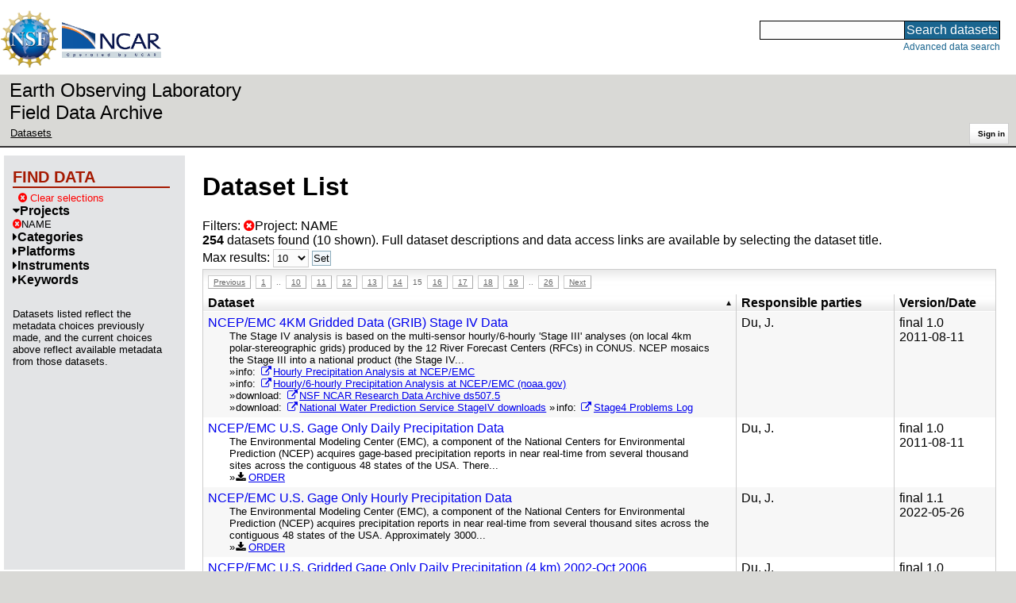

--- FILE ---
content_type: text/html;charset=utf-8
request_url: https://data.eol.ucar.edu/dataset/list?project=7&max=10&offset=140&order=asc&sort=title&list=project
body_size: 38435
content:
<!DOCTYPE HTML PUBLIC "-//W3C//DTD HTML 4.01 Transitional//EN" "http://www.w3.org/TR/html4/loose.dtd">
<html>
<head>
        <meta http-equiv="Content-Type" content="text/html; charset=utf-8">
        <meta http-equiv="Content-Style-Type" content="text/css">
        <link href="/static/b2odXeM844X3il6a1cBt1NkPEgt5bNdUKrM37ElO5Pn.ico" rel="shortcut icon" />
        <link rel="home" href="https://data.eol.ucar.edu/home/index" title="NSF NCAR EOL data archive home page" />
        <link rel="search" href="https://data.eol.ucar.edu/dataset/search" title="Search for data in the NSF NCAR EOL archive" />

        

        
        

        <script src="/static/t5OGphSUjwdNOoxNKgdRTTh1RBtmzhMXxHDYYeR4lYj.js" type="text/javascript" ></script>
<link href="/static/jh6NYHH9IUNRYIWVy8n35sWRIbNs8lAGRTdTUkyRTMZ.css" type="text/css" rel="stylesheet" media="screen, projection" />
<script src="/static/12s404mdgRacL7Nog2gnda7R2MI6KrsH0IOdKAga8d8.js" type="text/javascript" ></script>
<script src="/static/umdOcrisXiLpUULFstdfGTCV3FMmPnlidVrt1n1IXWI.js" type="text/javascript" ></script>
<script src="/static/WVIfYwFFw9Aod8hQ0aU1gbaDtFGx2TNocCmJNCbirQD.js" type="text/javascript" ></script>
<link href="/static/Bp0xEpwpMz3gTcZ17X7uroRGkEtdgvbtSQW0zXuGLwc.css" type="text/css" rel="stylesheet" media="screen, projection" />

<link href="/static/AeCalxMCGpEpWFZLgxjqKwVMPG78OstR8YQRpQ6Qs2Y.css" type="text/css" rel="stylesheet" media="screen, projection" />


<script type="text/javascript">
    var validsBaseUrl = '/dataset/listKeywords?project=7';
    var exploreBaseUrl = '/dataset/list?project=7&max=10&offset=140&order=asc&sort=title&list=project';

  $(document).ready(function() {
    /* moved to prefetch in controller; test remains awaiting full testing */
    if ( true &&
         ('' != '')
       ) getToggleKeywords('',validsBaseUrl);

    setupNavmenuEtc(exploreBaseUrl);
    $('.explore-valid').click({baseUrl: validsBaseUrl}, getKeywordsForClick);
  });
</script>

        <script type="text/javascript">
            $(document).ready(function() {
              $('input#searchInput').autocomplete({
                minLength: 3,
                position: { my: "right top", at: "right bottom" },
                source: "/dataset/asearch",
                select: function(event, ui) {
                    $("#searchInput").val(ui.item.value);
                    $("#searchForm").submit();
                    },
                open: function(event, ui) { $(".ui-autocomplete").css("z-index", 999); },
                });
            });
        </script>

        
        
        
        
        
        

        
        <title>NSF NCAR EOL data archive -- Dataset List</title>

        
        <meta http-equiv="Content-Type" content="text/html; charset=UTF-8"/>
        <meta name="layout" content="main"/>
        
        
    
</head>
<body>
<a class="hiddenStructure" accesskey="1" href="#data_content">Skip to data content</a>
<a class="hiddenStructure" accesskey="2" href="#data_search">Skip to data search</a>
<div class="visualClear"></div>
<div id="eolheader">

    <div id="logo-floater">
        <a href="https://nsf.gov/"><img id="nsf-logo" class="logo-header"
         src="/static/q52lPtYCHYsr4lSgqBuZgdi1MxPuWYJ186Aoz7FPOMD.gif"
         alt="NSF" /></a>
        <a href="https://ncar.ucar.edu/"><img id="ncar-logo" class="logo-header"
         src="/static/SM0rSba7Wy3bKESHJN1JjxyeAacJ7czxZYOQlD3kQzM.png"
         alt="NCAR" /></a>
    </div>

    <div class="region-header">
     <div id="searchbox"><a class="hiddenStructure" name="data_search"></a><FORM id="searchForm" class="close" ACTION="/dataset/search" METHOD="POST"><input type="text" name="searchKey" size="18" maxlength="80" id="searchInput" class="inputLabelActive" title="Search for data: keywords or archive ID (wildcards ?*)"><input type="submit" value="Search datasets" class="searchButton"><input type="hidden" name="searchType" value="ALL"></FORM><a id="data_search_advanced" rel="nofollow" href="/dataset/search/advanced">Advanced&nbsp;data&nbsp;search</a></div>
    </div>
</div>

<div id="subheaderwrap">

<div id="eol_data_name"><a href="https://data.eol.ucar.edu/"
 title="NSF NCAR EOL data" rel="home" id="eol_data_link"
 >Earth Observing Laboratory<br>Field Data Archive</a></div>

<div id="breadcrumbwrap"><div id="breadcrumbs_scroll">
<ul class="breadcrumbs-list immediate listSize2">
  <li class="breadcrumb"><a href="/dataset/list?project=7&amp;max=10&amp;offset=140&amp;order=asc&amp;sort=title&amp;list=project">Datasets</a></li>

</ul>

</div></div>

<div id="toolswrap"><div id="tools">


<div class="buttons" id="signinwrap">
<span class="button"><a href="/login/auth" rel="nofollow">Sign&nbsp;in</a></span>
</div>


</div></div>

</div>
<div class="visualClear"></div>

<div id="viewportwrap">




<div id="navwrap" class="box-left"><div id="nav"><div class="nav">

    



<div id="controlMenu" class="navmenu box">
<div class="navmenu-pane">
  <div class="navmenu-controls"><ul class="navmenu-pane-list">
   
   </ul></div>
</div>
</div>

<div id="exploreMenu" class="navmenu box">
<div class="navmenu-title">
  <h2><span class="navmenu-title-name">Find data</span></h2>
</div>

<div id="exploreMenu-control" class="navmenu-pane">
  <div class="navmenu-controls"><ul class="navmenu-pane-list">
  
    
    <li class="navmenu-item-control"><a href="/home/clear" rel="nofollow" class="cancel"><span class="navmenu-item-label"><i class="fa fa-times-circle zinc-icon-cancel" aria-hidden="true"></i> Clear selections</a></span></li>
  
  </ul></div>
</div>


  <div id="exploreMenu-project" class="navmenu-pane">
    <div class="navmenu-pane-header explore-valid" data-relation="project">
        <h3><span class="navmenu-pane-name navmenu-toggler"
            ><i id="exploreMenuPaneIcon_project"
              class="navmenu-pane-icon fa fa-caret-down"
              ></i>Projects</span></h3>
    </div>
    
    <div id="project-navmenu-items"
         class="navmenu-items nav-slider navmenu-mixed-wrapper"
    ><div class="navmenu-item-control keyword-selected"
          ><a href="/dataset/list?max=10&amp;offset=140&amp;order=asc&amp;sort=title&amp;list=project&amp;remove=project" rel="nofollow" class="cancel"><span class="navmenu-item-label"><i class="fa fa-times-circle zinc-icon-cancel" aria-hidden="true"></i>NAME</span></a>
        </div>
        
      
    </div>

    <div class="slider-wrapper"><div id="slider-container-project" class="slider-container">
        <div class="fix_ie_slider"></div>
        <div id="slider-project"
         class="ui-slider-vertical "
         style=""
        >
        </div>
    </div></div>

  </div>

  <div id="exploreMenu-category" class="navmenu-pane">
    <div class="navmenu-pane-header explore-valid" data-relation="category">
        <h3><span class="navmenu-pane-name navmenu-toggler"
            ><i id="exploreMenuPaneIcon_category"
              class="navmenu-pane-icon fa fa-caret-right"
              ></i>Categories</span></h3>
    </div>
    
    <div id="category-navmenu-items"
         class="navmenu-items nav-slider navmenu-mixed-wrapper"
    >
      
    </div>

    <div class="slider-wrapper"><div id="slider-container-category" class="slider-container">
        <div class="fix_ie_slider"></div>
        <div id="slider-category"
         class="ui-slider-vertical "
         style=""
        >
        </div>
    </div></div>

  </div>

  <div id="exploreMenu-platform" class="navmenu-pane">
    <div class="navmenu-pane-header explore-valid" data-relation="platform">
        <h3><span class="navmenu-pane-name navmenu-toggler"
            ><i id="exploreMenuPaneIcon_platform"
              class="navmenu-pane-icon fa fa-caret-right"
              ></i>Platforms</span></h3>
    </div>
    
    <div id="platform-navmenu-items"
         class="navmenu-items nav-slider navmenu-mixed-wrapper"
    >
      
    </div>

    <div class="slider-wrapper"><div id="slider-container-platform" class="slider-container">
        <div class="fix_ie_slider"></div>
        <div id="slider-platform"
         class="ui-slider-vertical "
         style=""
        >
        </div>
    </div></div>

  </div>

  <div id="exploreMenu-instrument" class="navmenu-pane">
    <div class="navmenu-pane-header explore-valid" data-relation="instrument">
        <h3><span class="navmenu-pane-name navmenu-toggler"
            ><i id="exploreMenuPaneIcon_instrument"
              class="navmenu-pane-icon fa fa-caret-right"
              ></i>Instruments</span></h3>
    </div>
    
    <div id="instrument-navmenu-items"
         class="navmenu-items nav-slider navmenu-mixed-wrapper"
    >
      
    </div>

    <div class="slider-wrapper"><div id="slider-container-instrument" class="slider-container">
        <div class="fix_ie_slider"></div>
        <div id="slider-instrument"
         class="ui-slider-vertical "
         style=""
        >
        </div>
    </div></div>

  </div>

  <div id="exploreMenu-gcmdScienceKeyword" class="navmenu-pane">
    <div class="navmenu-pane-header explore-valid" data-relation="gcmdScienceKeyword">
        <h3><span class="navmenu-pane-name navmenu-toggler"
            ><i id="exploreMenuPaneIcon_gcmdScienceKeyword"
              class="navmenu-pane-icon fa fa-caret-right"
              ></i>Keywords</span></h3>
    </div>
    
    <div id="gcmdScienceKeyword-navmenu-items"
         class="navmenu-items nav-slider navmenu-mixed-wrapper"
    >
      
    </div>

    <div class="slider-wrapper"><div id="slider-container-gcmdScienceKeyword" class="slider-container">
        <div class="fix_ie_slider"></div>
        <div id="slider-gcmdScienceKeyword"
         class="ui-slider-vertical "
         style=""
        >
        </div>
    </div></div>

  </div>


<div id="exploreMenu-etc" class="navmenu-pane">
  

  
    <p>
    Datasets listed reflect the metadata choices previously made,
    and the current choices above reflect available metadata from those datasets.
    </p>
  
</div>

</div>


        </div></div></div>


<div id="bodycontentwrap" class="withnav">
<div id="bodycontent">
<a class="hiddenStructure" name="data_content"></a>


    

<div id="siteMessage" style="display: none;">
    <div id="siteMessageTextWrapper" class="message ">
        <div id="siteMessageText" class="-message"
        ></div><div id="siteMessageIconWrapper"><img class="message-icon"
                src="/static/9HCNgfprjIusjE2vS6gxH7YAUCJAljbRwUXEWXrBnM5.png"
                border="0"
                onclick="$('#siteMessageText').slideToggle(); return false;"
              ><img class="message-icon"
                src="/static/vbs3RbiqULXpxoVyuHl7UUqktaRtuk4MuBzGWBvO2Lg.png"
                border="0"
                onclick="$('#siteMessage').slideUp(); return false;"
          ></div>
    </div>
</div>



    

<div id="flash" style="display: none;">
    <div id="flashMessageTextWrapper" class="message ">
        <div id="flashMessageText" class="-message"
        ></div><div id="flashMessageIconWrapper"><img class="message-icon" src="/static/9HCNgfprjIusjE2vS6gxH7YAUCJAljbRwUXEWXrBnM5.png" border="0" onclick="$('#flashMessageText').slideToggle(); return false;"><img class="message-icon" src="/static/vbs3RbiqULXpxoVyuHl7UUqktaRtuk4MuBzGWBvO2Lg.png" border="0" onclick="$('#flash').slideUp(); return false;"></div>
    </div>
</div>



<div id="mainBody">
<div class="body">

            
                <h1>Dataset List</h1>
            

<div>

<ul class="param-list filter-list immediate inlineflow listSize99"
>
    <li><a href="/dataset/list?max=10&amp;order=asc&amp;sort=title&amp;remove=project&amp;list=project" rel="nofollow" class="cancel" title="Remove Project"><span class="navmenu-item-label"><i class="fa fa-times-circle zinc-icon-cancel" aria-hidden="true"></i>Project:
        NAME</span></a></li>
 </ul>

<ul class="param-list option-list immediate inlineflow listSize99">
    
</ul>

<b>254</b> datasets found
    (10 shown).


Full dataset descriptions and data access links are available by selecting the dataset title.
  


</div>


            <div class="setterWrap">
                <span id="pageMax">
                    <form action="/dataset/list" method="get" name="maxSetter" id="maxSetter" >
<input type="hidden" name="offset" value="140" id="offset" />
<input type="hidden" name="sort" value="title" id="sort" />
<input type="hidden" name="order" value="asc" id="order" />
<input type="hidden" name="project" value="7" id="project" />
<input type="hidden" name="list" value="project" id="list" />
Max results:
<select name="max" onchange="$(&#39;#maxSetter&#39;).submit();" id="max" >
<option value="10" selected="selected" >10</option>
<option value="50" >50</option>
<option value="100" >100</option>
<option value="500" >500</option>
</select>
<input type="submit" name="Set" value="Set" id="Set" />
</form>
                </span>
            </div>

    
            <div id="paginateTop" class="paginateButtons">
                <a href="/dataset/list?project=7&amp;max=10&amp;offset=130&amp;order=asc&amp;sort=title&amp;list=project" class="prevLink">Previous</a><a href="/dataset/list?project=7&amp;max=10&amp;offset=0&amp;order=asc&amp;sort=title&amp;list=project" class="step">1</a><span class="step gap">..</span><a href="/dataset/list?project=7&amp;max=10&amp;offset=90&amp;order=asc&amp;sort=title&amp;list=project" class="step">10</a><a href="/dataset/list?project=7&amp;max=10&amp;offset=100&amp;order=asc&amp;sort=title&amp;list=project" class="step">11</a><a href="/dataset/list?project=7&amp;max=10&amp;offset=110&amp;order=asc&amp;sort=title&amp;list=project" class="step">12</a><a href="/dataset/list?project=7&amp;max=10&amp;offset=120&amp;order=asc&amp;sort=title&amp;list=project" class="step">13</a><a href="/dataset/list?project=7&amp;max=10&amp;offset=130&amp;order=asc&amp;sort=title&amp;list=project" class="step">14</a><span class="currentStep">15</span><a href="/dataset/list?project=7&amp;max=10&amp;offset=150&amp;order=asc&amp;sort=title&amp;list=project" class="step">16</a><a href="/dataset/list?project=7&amp;max=10&amp;offset=160&amp;order=asc&amp;sort=title&amp;list=project" class="step">17</a><a href="/dataset/list?project=7&amp;max=10&amp;offset=170&amp;order=asc&amp;sort=title&amp;list=project" class="step">18</a><a href="/dataset/list?project=7&amp;max=10&amp;offset=180&amp;order=asc&amp;sort=title&amp;list=project" class="step">19</a><span class="step gap">..</span><a href="/dataset/list?project=7&amp;max=10&amp;offset=250&amp;order=asc&amp;sort=title&amp;list=project" class="step">26</a><a href="/dataset/list?project=7&amp;max=10&amp;offset=150&amp;order=asc&amp;sort=title&amp;list=project" class="nextLink">Next</a>
            </div>
    

            <div class="list" id="datasetList" data-base-url="/dataset/list?project=7&max=10&offset=140&order=asc&sort=title&list=project">
                <table style="table-layout: fixed;">
                    <colgroup>
                        
                        <col width="8*" style="width: auto;">
                        
                        <col width="4*" style="width: 20%;">
                        <col width="1*" style="width: 8em;">
                    </colgroup>

                    <thead>
                        <tr>

                          

                            <th class="sortable sorted asc" ><a href="/dataset/list?max=10&amp;project=7&amp;order=desc&amp;sort=title&amp;list=project&amp;offset=104" rel="nofollow">Dataset</a></th>

                            

                            <th class="wrap-me">Responsible parties</th>

                            <th class="wrap-me">Version/<wbr>Date</th>

                        </tr>
                    </thead>
                    <tbody>
                    
                        <tr class="odd visible-true">

                          

                          <td>
                            <div><a href="/dataset/21.093" class="listblock">NCEP/EMC 4KM Gridded Data (GRIB) Stage IV Data</a></div>
                            <div class="immediate"><span class="abstract"
                             ><a href="/dataset/21.093" class="listblock">The Stage IV analysis is based on the multi-sensor hourly/6-hourly &#39;Stage III&#39; analyses (on local 4km polar-stereographic grids) produced by the 12 River Forecast Centers (RFCs) in CONUS. NCEP mosaics the Stage III into a national product (the Stage IV...</a>
                             <ul class="immediate inlinemark listSize5">
                              
                                    <li><span class="visibleObject-true">info: <a href="http://www.emc.ncep.noaa.gov/mmb/SREF/pcpanl/" target="_blank"><i class="fa fa-external-link link-fa"></i>Hourly Precipitation Analysis at NCEP/EMC</a></span></li>
                                  
                                    <li><span class="visibleObject-true">info: <a href="https://www.emc.ncep.noaa.gov/mmb/SREF/pcpanl_test/index.html" target="_blank"><i class="fa fa-external-link link-fa"></i>Hourly/6-hourly Precipitation Analysis at NCEP/EMC (noaa.gov)</a></span></li>
                                  
                                    <li><span class="visibleObject-true">download: <a href="http://rda.ucar.edu/datasets/ds507.5/" target="_blank"><i class="fa fa-external-link link-fa"></i>NSF NCAR Research Data Archive ds507.5</a></span></li>
                                  
                                    <li><span class="visibleObject-true">download: <a href="https://water.noaa.gov/resources/downloads/precip/stageIV/" target="_blank"><i class="fa fa-external-link link-fa"></i>National Water Prediction Service StageIV downloads</a></span></li>
                                  
                                    <li><span class="visibleObject-true">info: <a href="https://www.emc.ncep.noaa.gov/mmb/SREF/pcpanl_test/stage4/problems.log" target="_blank"><i class="fa fa-external-link link-fa"></i>Stage4 Problems Log</a></span></li>
                                  
                             </ul>
                            </span></div>
                           </td>

                          <!-- be sure _projects_inline file has no trailing newline -->
                          

                          <!-- be sure _contacts_inline file has no trailing newline -->
                          <td class="wrap-me"><ul class="immediate inlineflow inline-semi listSize1"
                            ><li
 ><a href="/dataset/21.093#contactInfo" class="camo">Du, J.</a></li></ul></td>

                          <td class="wrap-me"><div class="standard-info">
<span class="quality-final">final</span>

  <span class="quality-final">1.0</span>
  <br>2011-08-11

                          </div></td>

                        </tr>
                    
                        <tr class="even visible-true">

                          

                          <td>
                            <div><a href="/dataset/21.005" class="listblock">NCEP/EMC U.S. Gage Only Daily Precipitation Data</a></div>
                            <div class="immediate"><span class="abstract"
                             ><a href="/dataset/21.005" class="listblock">The Environmental Modeling Center (EMC), a component of the National Centers for Environmental Prediction (NCEP) acquires gage-based precipitation reports in near real-time from several thousand sites across the contiguous 48 states of the USA. There...</a>
                             <ul class="immediate inlinemark listSize2">
                              
                                <li><i class="fa fa-download zinc-icon-order" aria-hidden="true"></i> <a href="https://data.eol.ucar.edu/cgi-bin/codiac/fgr_form/id=21.005" rel="nofollow">ORDER</a></li>
                                
                              
                             </ul>
                            </span></div>
                           </td>

                          <!-- be sure _projects_inline file has no trailing newline -->
                          

                          <!-- be sure _contacts_inline file has no trailing newline -->
                          <td class="wrap-me"><ul class="immediate inlineflow inline-semi listSize1"
                            ><li
 ><a href="/dataset/21.005#contactInfo" class="camo">Du, J.</a></li></ul></td>

                          <td class="wrap-me"><div class="standard-info">
<span class="quality-final">final</span>

  <span class="quality-final">1.0</span>
  <br>2011-08-11

                          </div></td>

                        </tr>
                    
                        <tr class="odd visible-true">

                          

                          <td>
                            <div><a href="/dataset/21.004" class="listblock">NCEP/EMC U.S. Gage Only Hourly Precipitation Data</a></div>
                            <div class="immediate"><span class="abstract"
                             ><a href="/dataset/21.004" class="listblock">The Environmental Modeling Center (EMC), a component of the National Centers for Environmental Prediction (NCEP) acquires precipitation reports in near real-time from several thousand sites across the contiguous 48 states of the USA. Approximately 3000...</a>
                             <ul class="immediate inlinemark listSize2">
                              
                                <li><i class="fa fa-download zinc-icon-order" aria-hidden="true"></i> <a href="https://data.eol.ucar.edu/cgi-bin/codiac/fgr_form/id=21.004" rel="nofollow">ORDER</a></li>
                                
                              
                             </ul>
                            </span></div>
                           </td>

                          <!-- be sure _projects_inline file has no trailing newline -->
                          

                          <!-- be sure _contacts_inline file has no trailing newline -->
                          <td class="wrap-me"><ul class="immediate inlineflow inline-semi listSize1"
                            ><li
 ><a href="/dataset/21.004#contactInfo" class="camo">Du, J.</a></li></ul></td>

                          <td class="wrap-me"><div class="standard-info">
<span class="quality-final">final</span>

  <span class="quality-final">1.1</span>
  <br>2022-05-26

                          </div></td>

                        </tr>
                    
                        <tr class="even visible-true">

                          

                          <td>
                            <div><a href="/dataset/21.091" class="listblock">NCEP/EMC U.S. Gridded Gage Only Daily Precipitation (4 km) 2002-Oct 2006</a></div>
                            <div class="immediate"><span class="abstract"
                             ><a href="/dataset/21.091" class="listblock">This dataset contains the National Centers for Environmental Prediction (NCEP) Environmental Modeling Center (EMC) 4 KM GRIB gage-only analysis using 24h accumulated (&quot;RFC&quot;) dataset. A prototype, real-time, hourly, multi-sensor National Preciptation...</a>
                             <ul class="immediate inlinemark listSize1">
                              
                                <li><i class="fa fa-download zinc-icon-order" aria-hidden="true"></i> <a href="https://data.eol.ucar.edu/cgi-bin/codiac/fgr_form/id=21.091" rel="nofollow">ORDER</a></li>
                                
                              
                             </ul>
                            </span></div>
                           </td>

                          <!-- be sure _projects_inline file has no trailing newline -->
                          

                          <!-- be sure _contacts_inline file has no trailing newline -->
                          <td class="wrap-me"><ul class="immediate inlineflow inline-semi listSize1"
                            ><li
 ><a href="/dataset/21.091#contactInfo" class="camo">Du, J.</a></li></ul></td>

                          <td class="wrap-me"><div class="standard-info">
<span class="quality-final">final</span>

  <span class="quality-final">1.0</span>
  <br>2008-10-07

                          </div></td>

                        </tr>
                    
                        <tr class="odd visible-true">

                          

                          <td>
                            <div><a href="/dataset/21.088" class="listblock">NCEP/EMC U.S. Gridded Gage Only Hourly Precipitation (4 km)</a></div>
                            <div class="immediate"><span class="abstract"
                             ><a href="/dataset/21.088" class="listblock">This dataset contains the National Centers for Environmental Prediction (NCEP) Environmental Modeling Center (EMC) 4 KM GRIB gage-only analysis (&quot;GAG&quot;) data. A prototype, real-time, hourly, multi-sensor National Preciptation Analysis (NPA) has been...</a>
                             <ul class="immediate inlinemark listSize1">
                              
                                <li><i class="fa fa-download zinc-icon-order" aria-hidden="true"></i> <a href="https://data.eol.ucar.edu/cgi-bin/codiac/fgr_form/id=21.088" rel="nofollow">ORDER</a></li>
                                
                              
                             </ul>
                            </span></div>
                           </td>

                          <!-- be sure _projects_inline file has no trailing newline -->
                          

                          <!-- be sure _contacts_inline file has no trailing newline -->
                          <td class="wrap-me"><ul class="immediate inlineflow inline-semi listSize1"
                            ><li
 ><a href="/dataset/21.088#contactInfo" class="camo">Du, J.</a></li></ul></td>

                          <td class="wrap-me"><div class="standard-info">
<span class="quality-final">final</span>

  <span class="quality-final">1.0</span>
  <br>2011-08-11

                          </div></td>

                        </tr>
                    
                        <tr class="even visible-true">

                          

                          <td>
                            <div><a href="/dataset/21.089" class="listblock">NCEP/EMC U.S. Gridded Multi-Sensor Precipitation (4 km)</a></div>
                            <div class="immediate"><span class="abstract"
                             ><a href="/dataset/21.089" class="listblock">This dataset contains the National Centers for Environmental Prediction (NCEP) Environmental Modeling Center (EMC) 4 KM GRIB multi-sensor analysis (&quot;MUL&quot;) data. A prototype, real-time, hourly, multi-sensor National Preciptation Analysis (NPA) has been...</a>
                             <ul class="immediate inlinemark listSize2">
                              
                                <li><i class="fa fa-download zinc-icon-order" aria-hidden="true"></i> <a href="https://data.eol.ucar.edu/cgi-bin/codiac/fgr_form/id=21.089" rel="nofollow">ORDER</a></li>
                                
                              
                             </ul>
                            </span></div>
                           </td>

                          <!-- be sure _projects_inline file has no trailing newline -->
                          

                          <!-- be sure _contacts_inline file has no trailing newline -->
                          <td class="wrap-me"><ul class="immediate inlineflow inline-semi listSize1"
                            ><li
 ><a href="/dataset/21.089#contactInfo" class="camo">Du, J.</a></li></ul></td>

                          <td class="wrap-me"><div class="standard-info">
<span class="quality-final">final</span>

  <span class="quality-final">1.0</span>
  <br>2011-08-11

                          </div></td>

                        </tr>
                    
                        <tr class="odd visible-true">

                          

                          <td>
                            <div><a href="/dataset/21.090" class="listblock">NCEP/EMC U.S. Gridded Radar-Estimated Precipitation w/ no bias removal (4km)</a></div>
                            <div class="immediate"><span class="abstract"
                             ><a href="/dataset/21.090" class="listblock">This dataset contains the National Centers for Environmental Prediction (NCEP) Environmental Modeling Center (EMC) 4 KM GRIB radar estimate (no bias removal) &quot;RAD&quot; data. A prototype, real-time, hourly, multi-sensor National Preciptation Analysis (NPA)...</a>
                             <ul class="immediate inlinemark listSize1">
                              
                                <li><i class="fa fa-download zinc-icon-order" aria-hidden="true"></i> <a href="https://data.eol.ucar.edu/cgi-bin/codiac/fgr_form/id=21.090" rel="nofollow">ORDER</a></li>
                                
                              
                             </ul>
                            </span></div>
                           </td>

                          <!-- be sure _projects_inline file has no trailing newline -->
                          

                          <!-- be sure _contacts_inline file has no trailing newline -->
                          <td class="wrap-me"><ul class="immediate inlineflow inline-semi listSize1"
                            ><li
 ><a href="/dataset/21.090#contactInfo" class="camo">Du, J.</a></li></ul></td>

                          <td class="wrap-me"><div class="standard-info">
<span class="quality-final">final</span>

  <span class="quality-final">1.0</span>
  <br>2011-08-11

                          </div></td>

                        </tr>
                    
                        <tr class="even visible-true">

                          

                          <td>
                            <div><a href="/dataset/21.092" class="listblock">NCEP/EMC U.S. Gridded Radar-Estimated Precipitation w/bias removal (4 km)</a></div>
                            <div class="immediate"><span class="abstract"
                             ><a href="/dataset/21.092" class="listblock">This dataset contains the National Centers for Environmental Prediction (NCEP) Environmental Modeling Center (EMC) 4 KM GRIB radar estimate after bias removal (&quot;UBR&quot;) data. A prototype, real-time, hourly, multi-sensor National Preciptation Analysis ...</a>
                             <ul class="immediate inlinemark listSize1">
                              
                                <li><i class="fa fa-download zinc-icon-order" aria-hidden="true"></i> <a href="https://data.eol.ucar.edu/cgi-bin/codiac/fgr_form/id=21.092" rel="nofollow">ORDER</a></li>
                                
                              
                             </ul>
                            </span></div>
                           </td>

                          <!-- be sure _projects_inline file has no trailing newline -->
                          

                          <!-- be sure _contacts_inline file has no trailing newline -->
                          <td class="wrap-me"><ul class="immediate inlineflow inline-semi listSize1"
                            ><li
 ><a href="/dataset/21.092#contactInfo" class="camo">Du, J.</a></li></ul></td>

                          <td class="wrap-me"><div class="standard-info">
<span class="quality-final">final</span>

  <span class="quality-final">1.0</span>
  <br>2011-08-11

                          </div></td>

                        </tr>
                    
                        <tr class="odd visible-true">

                          

                          <td>
                            <div><a href="/dataset/21.009" class="listblock">NCEP/EMC U.S. Precipitation Ancillary Station List</a></div>
                            <div class="immediate"><span class="abstract"
                             ><a href="/dataset/21.009" class="listblock">This data file contains the station information for the National Centers for Environmental Prediction (NCEP) Environmental Modeling Center (EMC) Gage Datasets. This dataset is provided as is and in its original format.</a>
                             <ul class="immediate inlinemark listSize2">
                              
                                <li><i class="fa fa-download zinc-icon-order" aria-hidden="true"></i> <a href="https://data.eol.ucar.edu/cgi-bin/codiac/fgr_form/id=21.009" rel="nofollow">ORDER</a></li>
                                
                              
                             </ul>
                            </span></div>
                           </td>

                          <!-- be sure _projects_inline file has no trailing newline -->
                          

                          <!-- be sure _contacts_inline file has no trailing newline -->
                          <td class="wrap-me"><ul class="immediate inlineflow inline-semi listSize1"
                            ><li
 ><a href="/dataset/21.009#contactInfo" class="camo">Katz, S.</a></li></ul></td>

                          <td class="wrap-me"><div class="standard-info">
<span class="quality-final">final</span>

  <span class="quality-final">1.1</span>
  <br>2016-11-07

                          </div></td>

                        </tr>
                    
                        <tr class="even visible-true">

                          

                          <td>
                            <div><a href="/dataset/21.087" class="listblock">NCEP/EMC U.S. Stage IV imagery</a></div>
                            <div class="immediate"><span class="abstract"
                             ><a href="/dataset/21.087" class="listblock">This dataset contains the National Centers for Environmental Prediction (NCEP) Environmental Modeling Center (EMC) GIF Imagery including Hourly Stage II GIF, Daily Stage II GIF, Daily RFC GIF, 6-Hourly Stage IV GIF, and Daily Stage IV GIF. Depending on...</a>
                             <ul class="immediate inlinemark listSize2">
                              
                                <li><i class="fa fa-download zinc-icon-order" aria-hidden="true"></i> <a href="https://data.eol.ucar.edu/cgi-bin/codiac/fgr_form/id=21.087" rel="nofollow">ORDER</a></li>
                                <li><i class="fa fa-image zinc-icon-browse" aria-hidden="true"></i> <a href="https://data.eol.ucar.edu/cgi-bin/codiac/browse_type/id=21.087" rel="nofollow">Preview</a></li>
                              
                             </ul>
                            </span></div>
                           </td>

                          <!-- be sure _projects_inline file has no trailing newline -->
                          

                          <!-- be sure _contacts_inline file has no trailing newline -->
                          <td class="wrap-me"><ul class="immediate inlineflow inline-semi listSize1"
                            ><li
 ><a href="/dataset/21.087#contactInfo" class="camo">Du, J.</a></li></ul></td>

                          <td class="wrap-me"><div class="standard-info">
<span class="quality-final">final</span>

  <span class="quality-final">1.0</span>
  <br>2011-08-11

                          </div></td>

                        </tr>
                    
                    </tbody>
                </table>
            </div>
    
            <div id="paginateBottom" class="paginateButtons">
                <a href="/dataset/list?project=7&amp;max=10&amp;offset=130&amp;order=asc&amp;sort=title&amp;list=project" class="prevLink">Previous</a><a href="/dataset/list?project=7&amp;max=10&amp;offset=0&amp;order=asc&amp;sort=title&amp;list=project" class="step">1</a><span class="step gap">..</span><a href="/dataset/list?project=7&amp;max=10&amp;offset=90&amp;order=asc&amp;sort=title&amp;list=project" class="step">10</a><a href="/dataset/list?project=7&amp;max=10&amp;offset=100&amp;order=asc&amp;sort=title&amp;list=project" class="step">11</a><a href="/dataset/list?project=7&amp;max=10&amp;offset=110&amp;order=asc&amp;sort=title&amp;list=project" class="step">12</a><a href="/dataset/list?project=7&amp;max=10&amp;offset=120&amp;order=asc&amp;sort=title&amp;list=project" class="step">13</a><a href="/dataset/list?project=7&amp;max=10&amp;offset=130&amp;order=asc&amp;sort=title&amp;list=project" class="step">14</a><span class="currentStep">15</span><a href="/dataset/list?project=7&amp;max=10&amp;offset=150&amp;order=asc&amp;sort=title&amp;list=project" class="step">16</a><a href="/dataset/list?project=7&amp;max=10&amp;offset=160&amp;order=asc&amp;sort=title&amp;list=project" class="step">17</a><a href="/dataset/list?project=7&amp;max=10&amp;offset=170&amp;order=asc&amp;sort=title&amp;list=project" class="step">18</a><a href="/dataset/list?project=7&amp;max=10&amp;offset=180&amp;order=asc&amp;sort=title&amp;list=project" class="step">19</a><span class="step gap">..</span><a href="/dataset/list?project=7&amp;max=10&amp;offset=250&amp;order=asc&amp;sort=title&amp;list=project" class="step">26</a><a href="/dataset/list?project=7&amp;max=10&amp;offset=150&amp;order=asc&amp;sort=title&amp;list=project" class="nextLink">Next</a>
            </div>
    


        </div>


        

        

    

</div>
<div class="visualClear"></div>
</div><!-- bodycontent -->
</div><!-- bodycontentwrap -->

</div><!-- viewportwrap -->

<div id="eolfooter">
<div class="visualClear"></div>
<p class="footer">
<span>© 2026 UCAR&nbsp;|</span>

<a href="https://www.eol.ucar.edu/">EOL</a>&nbsp;|
<a href="https://data.eol.ucar.edu/etc/privacy/">Privacy</a>&nbsp;|
<a href="mailto:datahelp@eol.ucar.edu">Email: datahelp@eol.ucar.edu</a>
</p>
</div>

<div id="nsfdisclaimer" class="flex-center">
<div class="nsf-icon-round"><a href="https://www.nsf.gov/" target="_blank"><img id="nsf_logo_footer" src="/static/q52lPtYCHYsr4lSgqBuZgdi1MxPuWYJ186Aoz7FPOMD.gif" alt="NSF"
 /></a></div>
<div class="flex-md-grow-1"><p>
This material is based upon work supported by the NSF National Center for Atmospheric Research, a major facility sponsored by the U.S. National Science Foundation and managed by the University Corporation for Atmospheric Research. Any opinions, findings and conclusions or recommendations expressed in this material do not necessarily reflect the views of the <a href="https://nsf.gov/" target="_blank">U.S. National Science Foundation</a>.
</p></div>
</div>

</body>
</html>
